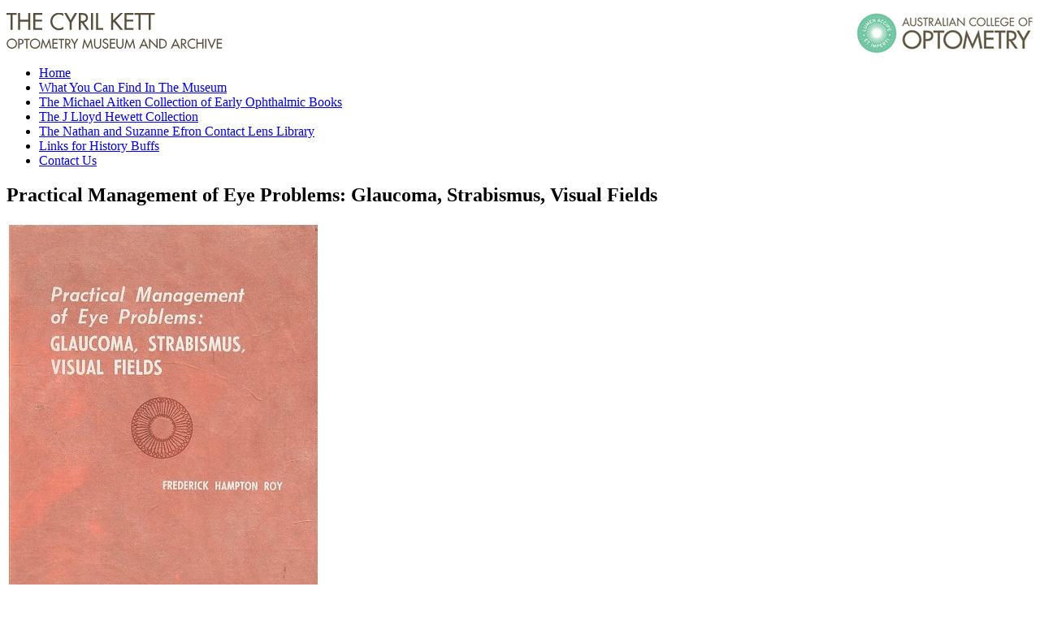

--- FILE ---
content_type: text/html; charset=utf-8
request_url: https://museum.aco.org.au/archive/4050-practical-management-of-eye-problems-glaucoma-strabismus-visual-fields
body_size: 9171
content:
<!doctype html>
<html xml:lang="en-gb" lang="en-gb" >
<head profile="http://dublincore.org/documents/dc-html/">
	<meta name="viewport" content="width=960">
	<base href="https://museum.aco.org.au/archive/4050-practical-management-of-eye-problems-glaucoma-strabismus-visual-fields" />
	<meta http-equiv="content-type" content="text/html; charset=utf-8" />
	<meta name="generator" content="Joomla! - Open Source Content Management" />
	<meta name="DC.identifier" content="3710" />
<meta name="DC.title" content="Practical Management of Eye Problems: Glaucoma, Strabismus, Visual Fields" />
<meta name="DC.creator" content="Frederick hampton roy" />
<meta name="DC.type" content="book" />
<meta name="DC.description" content="Orange papered board205 x140 mm" />
<meta name="DC.identifier" linktype="thumbnail" content="https://museum.aco.org.au/images/archive/3685.jpg" />
<meta name="DC.identifier" linktype="notonline" content="https://museum.aco.org.au/archive/4050-practical-management-of-eye-problems-glaucoma-strabismus-visual-fields" />
<title>Archive - Practical Management of Eye Problems: Glaucoma, Strabismus, Visual Fields - Optometry Museum &amp; Archive</title>
	<link href="https://museum.aco.org.au/component/search/?Itemid=115&amp;sid=4050:practical-management-of-eye-problems-glaucoma-strabismus-visual-fields&amp;format=opensearch" rel="search" title="Search Optometry Museum & Archive" type="application/opensearchdescription+xml" />
	<link href="/media/system/css/modal.css" rel="stylesheet" type="text/css" />
	<link href="/libraries/gantry/css/grid-responsive.css" rel="stylesheet" type="text/css" />
	<link href="/templates/rt_vermilion/css-compiled/bootstrap.css" rel="stylesheet" type="text/css" />
	<link href="/templates/rt_vermilion/css-compiled/master-b6919b84989583a813131db41fdfb1bc.css" rel="stylesheet" type="text/css" />
	<link href="/templates/rt_vermilion/css/master-webkit.css" rel="stylesheet" type="text/css" />
	<link href="/templates/rt_vermilion/css-compiled/960fixed.css" rel="stylesheet" type="text/css" />
	<link href="https://museum.aco.org.au/media/mod_xtd_extendedsearchsp/css/mod_xtd_extendedsearchsp.css" rel="stylesheet" type="text/css" />
	<link href="/templates/rt_vermilion/css-compiled/menu.css" rel="stylesheet" type="text/css" />
	<style type="text/css">

	</style>
	<script src="/media/jui/js/jquery.min.js" type="text/javascript"></script>
	<script src="/media/jui/js/jquery-noconflict.js" type="text/javascript"></script>
	<script src="/media/jui/js/jquery-migrate.min.js" type="text/javascript"></script>
	<script src="/media/jui/js/bootstrap.min.js" type="text/javascript"></script>
	<script src="/media/system/js/mootools-core.js" type="text/javascript"></script>
	<script src="/media/system/js/core.js" type="text/javascript"></script>
	<script src="/media/system/js/mootools-more.js" type="text/javascript"></script>
	<script src="/media/system/js/modal.js" type="text/javascript"></script>
	<script src="/libraries/gantry/js/browser-engines.js" type="text/javascript"></script>
	<script type="text/javascript">
var RokScrollEvents = [], RTScroll = function(){
    if (!RokScrollEvents.length) window.removeEvent('scroll', RTScroll);
    else {
        for (var i = RokScrollEvents.length - 1; i >= 0; i--){
            RokScrollEvents[i]();
        };
    }
};
window.addEvent('load', function(){
	window.addEvent('scroll', RTScroll);
	RTScroll();
});
		jQuery(function($) {
			SqueezeBox.initialize({});
			SqueezeBox.assign($('a.modal').get(), {
				parse: 'rel'
			});
		});

		window.jModalClose = function () {
			SqueezeBox.close();
		};
		
		// Add extra modal close functionality for tinyMCE-based editors
		document.onreadystatechange = function () {
			if (document.readyState == 'interactive' && typeof tinyMCE != 'undefined' && tinyMCE)
			{
				if (typeof window.jModalClose_no_tinyMCE === 'undefined')
				{	
					window.jModalClose_no_tinyMCE = typeof(jModalClose) == 'function'  ?  jModalClose  :  false;
					
					jModalClose = function () {
						if (window.jModalClose_no_tinyMCE) window.jModalClose_no_tinyMCE.apply(this, arguments);
						tinyMCE.activeEditor.windowManager.close();
					};
				}
		
				if (typeof window.SqueezeBoxClose_no_tinyMCE === 'undefined')
				{
					if (typeof(SqueezeBox) == 'undefined')  SqueezeBox = {};
					window.SqueezeBoxClose_no_tinyMCE = typeof(SqueezeBox.close) == 'function'  ?  SqueezeBox.close  :  false;
		
					SqueezeBox.close = function () {
						if (window.SqueezeBoxClose_no_tinyMCE)  window.SqueezeBoxClose_no_tinyMCE.apply(this, arguments);
						tinyMCE.activeEditor.windowManager.close();
					};
				}
			}
		};
		xtSpSearchDefStr = 'Search...';window.SobiProUrl = 'https://museum.aco.org.au/index.php?option=com_sobipro&task=%task%';
			jQuery(document).ready(function($){
				$("#extendedsearchsp91").submit(function() {
					if ((!($("#extendedsearchsp91 input.XTSearchBox").val()))&&($("#extendedsearchsp91 select#field_sub_category").val() == "")&&($("#extendedsearchsp91 select#field_time_period").val() == "")&&(!($("#extendedsearchsp91 input#field_catalogue_id").val()))){$("input.sp_search_for").val("*");}
					
					
					
					if ($("#rt-sidebar-a #field_how_acquired").val()||$("#rt-sidebar-a #field_made").val())
					{	var searchword = $("#rt-sidebar-a #field_how_acquired").val() + " " + $("#rt-sidebar-a #field_made").val();
						/*$("#rt-sidebar-a input.sp_search_for").val($("#rt-sidebar-a input.sp_search_for").val() + " " + searchword);*/
						/*$("#rt-sidebar-a input.sp_search_for").val($("#rt-sidebar-a input.sp_search_for").val() + " *");*/
					}
				});
			});
		
	</script>
	<!--  SobiPro Head Tags Output  -->
	<script type="text/javascript">/*
<![CDATA[*/ 
	var SobiProUrl = 'https://museum.aco.org.au/index.php?option=com_sobipro&task=%task%'; 
	var SobiProSection = 1; 
	var SPLiveSite = 'https://museum.aco.org.au/'; 
/*]]>*/
</script>
	<link rel="stylesheet" href="https://museum.aco.org.au/components/com_sobipro/var/css/823ac93af87e3f879311272953aba60e.css" type="text/css" />
	<script type="text/javascript" src="https://museum.aco.org.au/components/com_sobipro/var/js/b47072cbc114027c48962c8128939540.js"></script>
	<link href="https://museum.aco.org.au/archive/4050-practical-management-of-eye-problems-glaucoma-strabismus-visual-fields" rel="canonical" />
	<script type="text/javascript" src="/index.php?option=com_sobipro&amp;task=txt.js&amp;format=json"></script>
	<!--  SobiPro (4) Head Tags Output -->

<link type="text/css" rel="stylesheet" href="/templates/rt_vermilion/acomuseum.css?v=4" >
<script src="/templates/rt_vermilion/preflight.js?1"></script>
<script>
	  (function(i,s,o,g,r,a,m){i['GoogleAnalyticsObject']=r;i[r]=i[r]||function(){
  (i[r].q=i[r].q||[]).push(arguments)},i[r].l=1*new Date();a=s.createElement(o),
  m=s.getElementsByTagName(o)[0];a.async=1;a.src=g;m.parentNode.insertBefore(a,m)
  })(window,document,'script','//www.google-analytics.com/analytics.js','ga');

  ga('create', 'UA-120011247-1', 'auto');
  ga('send', 'pageview');

</script>

<script src="https://museum.aco.org.au/media/lib_extly/js/require/require.min.js"></script>
<script src="https://museum.aco.org.au/media/lib_extly/tmp/7d792fccb719ecb9281ad2975605a548.js?5.4.0" ></script>


<script type='text/javascript'>/*
<![CDATA[*/

	<!-- Extly Dependency Manager -->

		require.config({
		    baseUrl: "https://museum.aco.org.au/"
		});

		require(["xtdhelper","xtdsearchsp","extlycore"], function() {

			if (_.isFunction(window.postRequireHook))
			{
				postRequireHook();
			}

		});

/*]]>*/</script>

</head>
<body  class="logo-type-vermilion pagesurround-type-preset1 mainmenuanimation-enabled-0 showcase-type-vermilion maintop-type-vermilion mainbody-overlay-light font-family-georgia font-size-is-default menu-type-dropdownmenu menu-dropdownmenu-responsive-menu-panel menu-splitmenu-responsive-menu-panel layout-mode-960fixed col12 option-com-sobipro menu-archive ">
	<div id="rt-page-surround" class="">
		<div class="rt-container-fullwidth">

			
<header id="rt-header-surround">
<div class="rt-container">
												<div id="rt-drawer">
					<div class="rt-inner-container">
												<div class="clear"></div>
					</div>
				</div>
												<div id="rt-top">
					<div class="rt-inner-container">
						<div class="rt-grid-12 rt-alpha rt-omega">
     			            <div class="rt-block ">
           	<div class="module-surround">
	           		                	<div class="module-content">
	                		

<div class="custom"  >
	<p><a href="/"><img src="/images/logo.gif" alt="logo" /></a><a title="ACO Website" href="http://aco.org.au" target="_blank"><img style="float: right;" src="/images/logo-optometry.gif" alt="logo-optometry" /></a></p></div>
	                	</div>
                	</div>
           </div>
	
</div>
						<div class="clear"></div>
					</div>
				</div>
				</div>
</header>

<div class="aco-menu-container">
<div class="rt-container">
								<div id="rt-utility">
					<div class="rt-inner-container">
						<div class="rt-grid-12 rt-alpha rt-omega">
     			            <div class="rt-block menu-block">
           	<div class="module-surround">
	           		                	<div class="module-content">
	                		<div class="gf-menu-device-container responsive-type-panel">
    <jdoc:include type="modules" name="mobile-sidemenu" style="standard" />
</div>
<ul class="gf-menu l1 " id="">
                    <li class="item101 " >

            <a class="item" href="/"  >
                                <span class="menu-item-content" data-hover="Home" >
                                        Home                </span>
                            </a>


                    </li>
                            <li class="item108 " >

            <a class="item" href="/what-you-can-find"  >
                                <span class="menu-item-content" data-hover="What You Can Find In The Museum" >
                                        What You Can Find In The Museum                </span>
                            </a>


                    </li>
                            <li class="item109 " >

            <a class="item" href="/michael-collection"  >
                                <span class="menu-item-content" data-hover="The Michael Aitken Collection of Early Ophthalmic Books" >
                                        The Michael Aitken Collection of Early Ophthalmic Books                </span>
                            </a>


                    </li>
                            <li class="item110 " >

            <a class="item" href="/hewett-collection"  >
                                <span class="menu-item-content" data-hover=" The J Lloyd Hewett Collection" >
                                         The J Lloyd Hewett Collection                </span>
                            </a>


                    </li>
                            <li class="item124 " >

            <a class="item" href="/the-nathan-and-suzanne-efron-contact-lens-library"  >
                                <span class="menu-item-content" data-hover="The Nathan and Suzanne Efron Contact Lens Library" >
                                        The Nathan and Suzanne Efron Contact Lens Library                </span>
                            </a>


                    </li>
                            <li class="item111 " >

            <a class="item" href="/links"  >
                                <span class="menu-item-content" data-hover="Links for History Buffs" >
                                        Links for History Buffs                </span>
                            </a>


                    </li>
                            <li class="item112 " >

            <a class="item" href="/contactus"  >
                                <span class="menu-item-content" data-hover="Contact Us" >
                                        Contact Us                </span>
                            </a>


                    </li>
            </ul>	                	</div>
                	</div>
           </div>
	
</div>
						<div class="clear"></div>
					</div>
				</div>
				</div>
</div>

				                
			
			<div class="aco-main-wrapper"><div>
<div class="rt-container">
			
						<section id="rt-main-surround">
				<div id="rt-transition">
					<div id="rt-mainbody-surround">
																																				          
<div id="rt-main" class="mb8-sa4">
                <div class="rt-container">
                    <div class="rt-grid-8 ">
                                                						<div class="rt-block">
	                        <div id="rt-mainbody">
								<div class="component-content">
	                            	
<!-- Start of SobiPro component-->
<div id="SobiPro" class="SobiPro">


<div class="SPDetails">
  <div></div>
  <div class="clearfix"></div>
  <div class="SPDetailEntry">
    <h1>Practical Management of Eye Problems: Glaucoma, Strabismus, Visual Fields</h1>
    <table>
      <tr>
        <td><div class='imgcell'><a class='modal' href='/images/archive/3685.jpg'><img src='/images/archive/3685.jpg' alt='/home/acomuseum/public_html/images/archive/3685.jpg'/></a></div><div class="field_catalogue_id"><span class="aco-detail-label">Catalogue Number: </span>3710</div><div class="field_name"><span class="aco-detail-label">Practical Management of Eye Problems: Glaucoma, Strabismus, Visual Fields</span></div><div class="aco-detail-category"><span class="aco-detail-label">Category: </span>Book</div><div class="field_sub_category"><span class="aco-detail-label">Sub-Category: </span>Book of historical note</div><div class="field_made"><span class="aco-detail-label">Author: </span>Frederick Hampton Roy</div><div class="field_time_period"><span class="aco-detail-label">Time Period: </span>1940 to 1999</div><div class="field_place_of_publication_manufacture"><span class="aco-detail-label">Place Of Publication/Manufacture: </span>Philadelphia</div><div class="field_publisher_manufacturer"><span class="aco-detail-label">Publisher/Manufacturer: </span>Lea and Febiger</div><div class="field_description_of_item"><span class="aco-detail-label">Description Of Item: </span>Orange papered board205 x140 mm</div><div class="field_how_acquired"><span class="aco-detail-label">How Acquired: </span>Donated by Colin Bates</div><div class="field_date_acquired"><span class="aco-detail-label">Date Acquired: </span>7/8/17</div><div class="field_condition"><span class="aco-detail-label">Condition: </span>Very good</div><div class="field_location"><span class="aco-detail-label">Location: </span>Archive room. East wall. Books of historical note</div></td>
      </tr>
    </table>
  </div>
  <div class="clearfix"></div>
</div>

</div>
<!-- End of SobiPro component Copyright (C) 2012 Sigsiu.NET GmbH -->
<script type="text/javascript">SobiPro.Ready();</script>
								</div>
	                        </div>
						</div>
                                                                    </div>
                                <div class="rt-grid-4 ">
                <div id="rt-sidebar-a">
                     			            <div class="rt-block sobisearchmod">
           	<div class="module-surround">
	           				<div class="module-title">
					<h2 class="title"><span>Search the archive:</span></h2>			</div>
	                		                	<div class="module-content">
	                		<div class="extly xtdsearchsp sobisearchmod">
	<form id="extendedsearchsp91" method="post" action="index.php">
		<div class="XTSearch">
            <div class="form-horizontal control-group XTSearchForm">
    		<div class="control-group"><label for="XTSearchBox" class="control-label">Keywords</label><div class="controls"><input type="text" class="XTSearchBox input-medium"
						maxlength="20"
						placeholder="Search..." name="xt_search_for"
						autocomplete="off"
						size="20" value="Search..."
						onblur="if (this.value=='') this.value='Search...';"
						onfocus="if (this.value=='Search...') this.value='';"
						></div></div><div class="XTExtSearch"><div class='aco-search-fields'><div class='control-group'><span>Author or Inventor: </span><input id='field_made' class='spField xtdinbox input-medium SPSearchSelect' name='field_made'></div><div class="control-group group-category group-field_category">
	<label class="control-label" for="field_category">
		Category
	</label>
	<div class="controls">
		<div>
			<select class='sid_list sid_list1' name='to_sid_list_1'>
<option style="" value="" selected="selected"> - Select Main Category - </option>
<option style="" value="spc2" class="spc1"  data-href="/archive/2-book">Book</option>
<option style="" value="spc3" class="spc1"  data-href="/archive/3-equipment">Equipment</option>
<option style="" value="spc4" class="spc1"  data-href="/archive/4-historical-object-or-artefact">Historical object or artefact</option>
<option style="" value="spc5" class="spc1"  data-href="/archive/5-memorabilia-and-ephemera">Memorabilia and ephemera</option>
<option style="" value="spc6" class="spc1"  data-href="/archive/6-painting-or-other-art-work">Painting or other art work </option>
<option style="" value="spc7" class="spc1"  data-href="/archive/7-papers">Papers</option>
<option style="" value="spc8" class="spc1"  data-href="/archive/8-periodical-magazine">Periodical, magazine</option>
<option style="" value="spc9" class="spc1"  data-href="/archive/9-photographs">Photographs</option>
<option style="" value="spc10" class="spc1"  data-href="/archive/10-spectacles-and-lenses">Spectacles and lenses</option>
<option style="" value="spc11" class="spc1"  data-href="/archive/11-video-and-audio-cd-1">Video and audio CD</option>
</select>


		</div>
	</div>
</div>
<div class="control-group group-inbox group-field_sub_category">
	<label class="control-label" for="field_sub_category">
		Sub-Category
	</label>
	<div class="controls">
		<div>
			
<!-- SelectList 'field_sub_category' Output -->
<select name="field_sub_category" class="spField xtdinbox input-medium SPSearchSelect" id="field_sub_category">
	<option value=""> --- Select Sub-Category --- </option>
	<option value="Acts of parliament">Acts of parliament</option>
	<option value="Addresses, talks">Addresses, talks</option>
	<option value="Advertising, ophthalmic practitioners">Advertising, ophthalmic practitioners</option>
	<option value="Advertising, trade and products">Advertising, trade and products</option>
	<option value="Annual report">Annual report</option>
	<option value="Artificial eyes, facial prosthesis">Artificial eyes, facial prosthesis</option>
	<option value="Badges, pins">Badges, pins</option>
	<option value="Biographical notes">Biographical notes</option>
	<option value="Biographical notes, obituary">Biographical notes, obituary</option>
	<option value="Book of historical note">Book of historical note</option>
	<option value="Booklet">Booklet</option>
	<option value="Brochure/pamphlet/leaflet (health)">Brochure/pamphlet/leaflet (health)</option>
	<option value="Brochure/pamphlet/leaflet (museums)">Brochure/pamphlet/leaflet (museums)</option>
	<option value="Brochure/pamphlet/leaflet (optometry)">Brochure/pamphlet/leaflet (optometry)</option>
	<option value="Brochure/pamphlet/leaflet (other)">Brochure/pamphlet/leaflet (other)</option>
	<option value="Cartoon">Cartoon</option>
	<option value="Certificate, diploma">Certificate, diploma</option>
	<option value="Clinical grading scales">Clinical grading scales</option>
	<option value="Collection of Papers">Collection of Papers</option>
	<option value="Collection of papers (Events)">Collection of papers (Events)</option>
	<option value="Collection of papers (People) incl CVs">Collection of papers (People) incl CVs</option>
	<option value="Colour Vision Test">Colour Vision Test</option>
	<option value="Conference &amp; continuing education programs">Conference &amp; continuing education programs</option>
	<option value="Conference programs, abstracts">Conference programs, abstracts</option>
	<option value="Constitution, legal document">Constitution, legal document</option>
	<option value="Contact lens equipment">Contact lens equipment</option>
	<option value="Contact lenses and accessories">Contact lenses and accessories</option>
	<option value="Council papers, reports">Council papers, reports</option>
	<option value="Decorative object">Decorative object</option>
	<option value="Dispensing tool">Dispensing tool</option>
	<option value="Drawing or etching">Drawing or etching</option>
	<option value="Efron Collection">Efron Collection</option>
	<option value="Equipment, other clinical">Equipment, other clinical</option>
	<option value="Equipment, research">Equipment, research</option>
	<option value="Equipment, spectacle &amp; lens making">Equipment, spectacle &amp; lens making</option>
	<option value="Equipment, surgical">Equipment, surgical</option>
	<option value="Equipment, teaching">Equipment, teaching</option>
	<option value="Exam paper or record">Exam paper or record</option>
	<option value="Eye baths, bottles, jars">Eye baths, bottles, jars</option>
	<option value="Forms e.g. application forms">Forms e.g. application forms</option>
	<option value="Forms eg application forms">Forms eg application forms</option>
	<option value="Frame heater">Frame heater</option>
	<option value="Furniture incl instrument stands">Furniture incl instrument stands</option>
	<option value="Furniture, instrument stands, Px file cabinets">Furniture, instrument stands, Px file cabinets</option>
	<option value="Guidelines, clinical, public health">Guidelines, clinical, public health</option>
	<option value="Hewett collection">Hewett collection</option>
	<option value="Illustrations, prints, etchings">Illustrations, prints, etchings</option>
	<option value="Invitations">Invitations</option>
	<option value="Keratometer Ophthalmometer">Keratometer Ophthalmometer</option>
	<option value="Lecture notes, student notes">Lecture notes, student notes</option>
	<option value="Lens Cutter">Lens Cutter</option>
	<option value="Lens measure, lens clock">Lens measure, lens clock</option>
	<option value="Letter, notes, memos">Letter, notes, memos</option>
	<option value="Lighting meter">Lighting meter</option>
	<option value="Lorgnette">Lorgnette</option>
	<option value="Low vision aid">Low vision aid</option>
	<option value="magazine">magazine</option>
	<option value="Magnifiers">Magnifiers</option>
	<option value="Manual">Manual</option>
	<option value="Manual, for instruments etc">Manual, for instruments etc</option>
	<option value="Manual, for instruments etc.">Manual, for instruments etc.</option>
	<option value="Memorabilia">Memorabilia</option>
	<option value="Menus">Menus</option>
	<option value="Minutes, meeting papers">Minutes, meeting papers</option>
	<option value="Monocles, quizzers">Monocles, quizzers</option>
	<option value="Newsletter">Newsletter</option>
	<option value="Newspaper, newspaper clipping">Newspaper, newspaper clipping</option>
	<option value="Oil painting">Oil painting</option>
	<option value="Ophthalmic product brochures">Ophthalmic product brochures</option>
	<option value="Ophthalmic product catalogue">Ophthalmic product catalogue</option>
	<option value="Ophthalmic product manual/instructions">Ophthalmic product manual/instructions</option>
	<option value="Ophthalmoscope">Ophthalmoscope</option>
	<option value="Ophthalmoscope retinoscope set">Ophthalmoscope retinoscope set</option>
	<option value="Optometer">Optometer</option>
	<option value="Optometry Association papers, reports">Optometry Association papers, reports</option>
	<option value="Optometry course handbook, syllabi">Optometry course handbook, syllabi</option>
	<option value="Optometry Registration Board papers">Optometry Registration Board papers</option>
	<option value="Other">Other</option>
	<option value="Pachymeter, anterior chamber depth">Pachymeter, anterior chamber depth</option>
	<option value="Patent">Patent</option>
	<option value="Patient examination record">Patient examination record</option>
	<option value="PD ruler, pupillometer">PD ruler, pupillometer</option>
	<option value="Perimeter, visual field analyser">Perimeter, visual field analyser</option>
	<option value="Philatelic item">Philatelic item</option>
	<option value="Photo Album">Photo Album</option>
	<option value="Photo Album, print and electronic">Photo Album, print and electronic</option>
	<option value="Photograph Buildings">Photograph Buildings</option>
	<option value="Photograph Equipment">Photograph Equipment</option>
	<option value="Photograph People and events">Photograph People and events</option>
	<option value="Pince-nez">Pince-nez</option>
	<option value="Plaque">Plaque</option>
	<option value="Practice stationery, Rx, accounts etc">Practice stationery, Rx, accounts etc</option>
	<option value="Print or poster">Print or poster</option>
	<option value="Product catalogue">Product catalogue</option>
	<option value="Professional rules, code of ethics">Professional rules, code of ethics</option>
	<option value="Programs">Programs</option>
	<option value="Programs, menus">Programs, menus</option>
	<option value="Protective eyewear">Protective eyewear</option>
	<option value="Published articles">Published articles</option>
	<option value="Published report">Published report</option>
	<option value="Reading card, tests of near vision">Reading card, tests of near vision</option>
	<option value="Refractor Phoropter Phorometer">Refractor Phoropter Phorometer</option>
	<option value="Reports and submissions">Reports and submissions</option>
	<option value="Research records">Research records</option>
	<option value="Retinoscope">Retinoscope</option>
	<option value="Sculpture">Sculpture</option>
	<option value="Significant book (Aitken collection)">Significant book (Aitken collection)</option>
	<option value="Slit lamp Biomicroscope">Slit lamp Biomicroscope</option>
	<option value="Spectacle accessories">Spectacle accessories</option>
	<option value="Spectacle case">Spectacle case</option>
	<option value="Spectacle frame">Spectacle frame</option>
	<option value="Spectacle lenses">Spectacle lenses</option>
	<option value="Spectacles (with lenses)">Spectacles (with lenses)</option>
	<option value="Spectacles folding, scissors glasses">Spectacles folding, scissors glasses</option>
	<option value="Spectacles with case">Spectacles with case</option>
	<option value="Spectacles, novelty">Spectacles, novelty</option>
	<option value="Spectacles, recumbent, reclining">Spectacles, recumbent, reclining</option>
	<option value="Spectacles, reversible">Spectacles, reversible</option>
	<option value="Spectacles, shooting">Spectacles, shooting</option>
	<option value="Standards, quality regulations">Standards, quality regulations</option>
	<option value="Stereo cards (clinical)">Stereo cards (clinical)</option>
	<option value="Stereocards (clinical)">Stereocards (clinical)</option>
	<option value="Sunglasses">Sunglasses</option>
	<option value="Synoptophore, stereoscope">Synoptophore, stereoscope</option>
	<option value="Telescopes, binoculars, opera glasses">Telescopes, binoculars, opera glasses</option>
	<option value="Tests of binocular vision">Tests of binocular vision</option>
	<option value="Tests of Visual Processing Skills">Tests of Visual Processing Skills</option>
	<option value="Thesis">Thesis</option>
	<option value="Tonometer">Tonometer</option>
	<option value="Trial Frame">Trial Frame</option>
	<option value="Trial lens case">Trial lens case</option>
	<option value="Tributes, citation, laudation">Tributes, citation, laudation</option>
	<option value="VCO &amp; NVRI Annual reports">VCO &amp; NVRI Annual reports</option>
	<option value="Vertometer, lensometer, focimeter">Vertometer, lensometer, focimeter</option>
	<option value="Vision screener">Vision screener</option>
	<option value="Vision Therapy Equipment">Vision Therapy Equipment</option>
	<option value="Visual Acuity, Contrast sensitivity tests">Visual Acuity, Contrast sensitivity tests</option>
</select>
<!-- SelectList 'field_sub_category' End -->


		</div>
	</div>
</div>
<div class="control-group group-inbox group-field_time_period">
	<label class="control-label" for="field_time_period">
		Time Period
	</label>
	<div class="controls">
		<div>
			
<!-- SelectList 'field_time_period' Output -->
<select name="field_time_period" class="spField xtdinbox input-medium SPSearchSelect" id="field_time_period">
	<option value=""> --- Select Time Period --- </option>
	<option value="18th C and earlier">18th C and earlier</option>
	<option value="1900 to 1939">1900 to 1939</option>
	<option value="1940 to 1999">1940 to 1999</option>
	<option value="1940-1999">1940-1999</option>
	<option value="19th C">19th C</option>
	<option value="21st C">21st C</option>
	<option value="c 1949. Design patent applied for c 1948">c 1949. Design patent applied for c 1948</option>
</select>
<!-- SelectList 'field_time_period' End -->


		</div>
	</div>
</div><div class='control-group control-group-field_catalogue_id'><span>Catalogue &#35; </span><input id='field_catalogue_id' name='field_catalogue_id' ></div><div class='control-group control-group-field_how_acquired'><span>Name of Donor </span><input id='field_how_acquired' class='spField xtdinbox input-medium SPSearchSelect' name='field_how_acquired'></div></div></div><div class="control-group"><div class="controls"> <input type="image" value="Search" class="xtdsearchspButton button" src="/templates/rt_vermilion/images/searchButton.gif" onclick="this.form.xt_search_for.focus();"/> <a class="btn btn-link xtdResetButton" href="#">Reset</a></div></div>           


				<div class="control-group spsearchphrase-control-group">
					<label for="XTSearchBox" class="control-label">Find entries that have</label>
					<div class="controls spsearchphrase-controls">
						<div class="btn-group spsearchphrase-group" data-toggle="buttons-radio">
							<button class="btn btn-small active" data-ref="spsearchphrase" value="all" checked="checked">
								All words							</button>
							<button class="btn btn-small" data-ref="spsearchphrase" value="any">
								Any words							</button>
							<button class="btn btn-small" data-ref="spsearchphrase" value="exact">
								Exact words							</button>
							<input type="hidden" name="spsearchphrase" class="spsearchphrase" value="all" />
						</div>
	      			</div>
				</div>

			</div>

			<input type="hidden" value="0" name="ssid"	class="SP_ssid">
			<input type="hidden" value="1" name="sid" class="SP_sid">
			<input type="hidden" value="search.search" name="task" class="SP_task">
			<input type="hidden" value="com_sobipro" name="option" class="SP_option">
			<input type="hidden" value="115" name="Itemid" class="SP_Itemid">
			<input type="hidden" value="1" name="bd9f917a72dd337c9cf165a6333a10b8">

			<input type="hidden" value="1" name="sectionid" class="sectionid">
			<input type="hidden" name="default_query" class="default_query" value="*"/>
			<input type="hidden" name="field_category" class="xtd_select_category" value=""/>
			<input type="hidden" name="sp_search_for" class="sp_search_for" value=""/>
		</div>
	</form>
</div>
	                	</div>
                	</div>
           </div>
	
                </div>
            </div>

                    <div class="clear"></div>
                </div>
            </div>
																																			</div>
				</div>
			</section>
			</div>
</div>
</div>

						<footer id="rt-footer-surround">
								<div class="aco-footer-container">
                <div class="rt-container">
				<div id="rt-footer">
					<div class="rt-inner-container">
						<div class="rt-grid-12 rt-alpha rt-omega">
     			            <div class="rt-block ">
           	<div class="module-surround">
	           		                	<div class="module-content">
	                		

<div class="custom"  >
	<p><a class="footer-logo1" href="/"><img src="/images/logo.gif" alt="ACO Museum" /></a> <a class="footer-logo2" title="ACO Website" href="http://aco.org.au" target="_blank"><img style="float: right;" src="/images/logo-optometry.gif" alt="Australian College of Optometry" /></a></p>
<p>374 Cardigan St, Carlton VIC 3053 Australia</p>
<p>Phone +61 3 9349 7548&nbsp; Email: <a href="mailto:acomuseum@aco.org.au">acomuseum@aco.org.au</a>.</p></div>
	                	</div>
                	</div>
           </div>
	
</div>
						<div class="clear"></div>
					</div>
				</div>
				</div>
</div>
												<div id="rt-copyright">
					<div class="rt-inner-container">
						<div class="rt-grid-12 rt-alpha rt-omega">
     			            <div class="rt-block ">
           	<div class="module-surround">
	           		                	<div class="module-content">
	                		
<script>
	
var category_select = jQuery('.group-category select');
var subcategory_select = jQuery('select#field_sub_category');
var subcategory_options = "";	

	category_select.change(function() {
	var chosencategory = category_select.val(); 	

	if (chosencategory == 'spc6'){ subcategory_options = '<option value=""> --- Select Sub-Category --- </option><option value="Cartoon">Cartoon</option><option value="Collection of papers (People) incl CVs">Collection of papers (People) incl CVs</option><option value="Decorative object">Decorative object</option><option value="Drawing or etching">Drawing or etching</option><option value="Illustrations, prints, etchings">Illustrations, prints, etchings</option><option value="Oil painting">Oil painting</option><option value="Philatelic item">Philatelic item</option><option value="Print or poster">Print or poster</option><option value="Sculpture">Sculpture</option>';}
if (chosencategory == 'spc4'){ subcategory_options = '<option value=""> --- Select Sub-Category --- </option><option value="Plaque">Plaque</option>';}
if (chosencategory == 'spc7'){ subcategory_options = '<option value=""> --- Select Sub-Category --- </option><option value="Acts of parliament">Acts of parliament</option><option value="Addresses, talks">Addresses, talks</option><option value="Annual report">Annual report</option><option value="Biographical notes">Biographical notes</option><option value="Biographical notes, obituary">Biographical notes, obituary</option><option value="Brochure/pamphlet/leaflet (health)">Brochure/pamphlet/leaflet (health)</option><option value="Brochure/pamphlet/leaflet (museums)">Brochure/pamphlet/leaflet (museums)</option><option value="Brochure/pamphlet/leaflet (optometry)">Brochure/pamphlet/leaflet (optometry)</option><option value="Brochure/pamphlet/leaflet (other)">Brochure/pamphlet/leaflet (other)</option><option value="Certificate, diploma">Certificate, diploma</option><option value="Clinical grading scales">Clinical grading scales</option><option value="Collection of Papers">Collection of Papers</option><option value="Collection of papers (Events)">Collection of papers (Events)</option><option value="Collection of papers (People) incl CVs">Collection of papers (People) incl CVs</option><option value="Conference programs, abstracts">Conference programs, abstracts</option><option value="Constitution, legal document">Constitution, legal document</option><option value="Council papers, reports">Council papers, reports</option><option value="Drawing or etching">Drawing or etching</option><option value="Exam paper or record">Exam paper or record</option><option value="Guidelines, clinical, public health">Guidelines, clinical, public health</option><option value="Illustrations, prints, etchings">Illustrations, prints, etchings</option><option value="Lecture notes, student notes">Lecture notes, student notes</option><option value="Letter, notes, memos">Letter, notes, memos</option><option value="Manual, for instruments etc">Manual, for instruments etc</option><option value="Minutes, meeting papers">Minutes, meeting papers</option><option value="Newsletter">Newsletter</option><option value="Newspaper, newspaper clipping">Newspaper, newspaper clipping</option><option value="Ophthalmic product brochures">Ophthalmic product brochures</option><option value="Ophthalmic product catalogue">Ophthalmic product catalogue</option><option value="Ophthalmic product manual/instructions">Ophthalmic product manual/instructions</option><option value="Optometry Association papers, reports">Optometry Association papers, reports</option><option value="Optometry Registration Board papers">Optometry Registration Board papers</option><option value="Optometry course handbook, syllabi">Optometry course handbook, syllabi</option><option value="Other">Other</option><option value="Patent">Patent</option><option value="Patient examination record">Patient examination record</option><option value="Practice stationery, Rx, accounts etc">Practice stationery, Rx, accounts etc</option><option value="Product catalogue">Product catalogue</option><option value="Professional rules, code of ethics">Professional rules, code of ethics</option><option value="Published articles">Published articles</option><option value="Published report">Published report</option><option value="Reports and submissions">Reports and submissions</option><option value="Research records">Research records</option><option value="Standards, quality regulations">Standards, quality regulations</option><option value="VCO & NVRI Annual reports">VCO & NVRI Annual reports</option>';}
if (chosencategory == 'spc9'){ subcategory_options = '<option value=""> --- Select Sub-Category --- </option><option value="Addresses, talks">Addresses, talks</option><option value="Photo Album">Photo Album</option><option value="Photo Album, print and electronic">Photo Album, print and electronic</option><option value="Photograph Buildings">Photograph Buildings</option><option value="Photograph Equipment">Photograph Equipment</option><option value="Photograph People and events">Photograph People and events</option><option value="Spectacle frame">Spectacle frame</option>';}
if (chosencategory == 'spc2'){ subcategory_options = '<option value=""> --- Select Sub-Category --- </option><option value="Acts of parliament">Acts of parliament</option><option value="Book of historical note">Book of historical note</option><option value="Booklet">Booklet</option><option value="Brochure/pamphlet/leaflet (health)">Brochure/pamphlet/leaflet (health)</option><option value="Brochure/pamphlet/leaflet (museums)">Brochure/pamphlet/leaflet (museums)</option><option value="Efron Collection">Efron Collection</option><option value="Guidelines, clinical, public health">Guidelines, clinical, public health</option><option value="Hewett collection">Hewett collection</option><option value="Lecture notes, student notes">Lecture notes, student notes</option><option value="Letter, notes, memos">Letter, notes, memos</option><option value="Manual">Manual</option><option value="Manual, for instruments etc">Manual, for instruments etc</option><option value="Manual, for instruments etc.">Manual, for instruments etc.</option><option value="Ophthalmic product manual/instructions">Ophthalmic product manual/instructions</option><option value="Optometry Association papers, reports">Optometry Association papers, reports</option><option value="Other">Other</option><option value="Product catalogue">Product catalogue</option><option value="Published report">Published report</option><option value="Reports and submissions">Reports and submissions</option><option value="Significant book (Aitken collection)">Significant book (Aitken collection)</option><option value="Thesis">Thesis</option>';}
if (chosencategory == 'spc3'){ subcategory_options = '<option value=""> --- Select Sub-Category --- </option><option value="Brochure/pamphlet/leaflet (health)">Brochure/pamphlet/leaflet (health)</option><option value="Colour Vision Test">Colour Vision Test</option><option value="Contact lens equipment">Contact lens equipment</option><option value="Contact lenses and accessories">Contact lenses and accessories</option><option value="Dispensing tool">Dispensing tool</option><option value="Equipment, other clinical">Equipment, other clinical</option><option value="Equipment, research">Equipment, research</option><option value="Equipment, spectacle & lens making">Equipment, spectacle & lens making</option><option value="Equipment, surgical">Equipment, surgical</option><option value="Equipment, teaching">Equipment, teaching</option><option value="Eye baths, bottles, jars">Eye baths, bottles, jars</option><option value="Frame heater">Frame heater</option><option value="Furniture incl instrument stands">Furniture incl instrument stands</option><option value="Furniture, instrument stands, Px file cabinets">Furniture, instrument stands, Px file cabinets</option><option value="Keratometer Ophthalmometer">Keratometer Ophthalmometer</option><option value="Lens Cutter">Lens Cutter</option><option value="Lens measure, lens clock">Lens measure, lens clock</option><option value="Lighting meter">Lighting meter</option><option value="Low vision aid">Low vision aid</option><option value="Manual, for instruments etc">Manual, for instruments etc</option><option value="Manual, for instruments etc.">Manual, for instruments etc.</option><option value="Ophthalmoscope">Ophthalmoscope</option><option value="Ophthalmoscope retinoscope set">Ophthalmoscope retinoscope set</option><option value="Optometer">Optometer</option><option value="Other">Other</option><option value="PD ruler, pupillometer">PD ruler, pupillometer</option><option value="Pachymeter, anterior chamber depth">Pachymeter, anterior chamber depth</option><option value="Patient examination record">Patient examination record</option><option value="Perimeter, visual field analyser">Perimeter, visual field analyser</option><option value="Reading card, tests of near vision">Reading card, tests of near vision</option><option value="Refractor Phoropter Phorometer">Refractor Phoropter Phorometer</option><option value="Retinoscope">Retinoscope</option><option value="Slit lamp Biomicroscope">Slit lamp Biomicroscope</option><option value="Stereo cards (clinical)">Stereo cards (clinical)</option><option value="Stereocards (clinical)">Stereocards (clinical)</option><option value="Synoptophore, stereoscope">Synoptophore, stereoscope</option><option value="Tests of Visual Processing Skills">Tests of Visual Processing Skills</option><option value="Tests of binocular vision">Tests of binocular vision</option><option value="Tonometer">Tonometer</option><option value="Trial Frame">Trial Frame</option><option value="Trial lens case">Trial lens case</option><option value="Vertometer, lensometer, focimeter">Vertometer, lensometer, focimeter</option><option value="Vision Therapy Equipment">Vision Therapy Equipment</option><option value="Vision screener">Vision screener</option><option value="Visual Acuity, Contrast sensitivity tests">Visual Acuity, Contrast sensitivity tests</option>';}
if (chosencategory == 'spc10'){ subcategory_options = '<option value=""> --- Select Sub-Category --- </option><option value="Artificial eyes, facial prosthesis">Artificial eyes, facial prosthesis</option><option value="Contact lens equipment">Contact lens equipment</option><option value="Contact lenses and accessories">Contact lenses and accessories</option><option value="Lorgnette">Lorgnette</option><option value="Low vision aid">Low vision aid</option><option value="Magnifiers">Magnifiers</option><option value="Manual">Manual</option><option value="Monocles, quizzers">Monocles, quizzers</option><option value="Other">Other</option><option value="Pince-nez">Pince-nez</option><option value="Protective eyewear">Protective eyewear</option><option value="Spectacle accessories">Spectacle accessories</option><option value="Spectacle case">Spectacle case</option><option value="Spectacle frame">Spectacle frame</option><option value="Spectacle lenses">Spectacle lenses</option><option value="Spectacles (with lenses)">Spectacles (with lenses)</option><option value="Spectacles folding, scissors glasses">Spectacles folding, scissors glasses</option><option value="Spectacles with case">Spectacles with case</option><option value="Spectacles, novelty">Spectacles, novelty</option><option value="Spectacles, recumbent, reclining">Spectacles, recumbent, reclining</option><option value="Spectacles, reversible">Spectacles, reversible</option><option value="Spectacles, shooting">Spectacles, shooting</option><option value="Sunglasses">Sunglasses</option><option value="Telescopes, binoculars, opera glasses">Telescopes, binoculars, opera glasses</option>';}
if (chosencategory == 'spc8'){ subcategory_options = '<option value=""> --- Select Sub-Category --- </option><option value="Optometry Association papers, reports">Optometry Association papers, reports</option><option value="Significant book (Aitken collection)">Significant book (Aitken collection)</option><option value="magazine">magazine</option>';}
if (chosencategory == 'spc5'){ subcategory_options = '<option value=""> --- Select Sub-Category --- </option><option value="Advertising, ophthalmic practitioners">Advertising, ophthalmic practitioners</option><option value="Advertising, trade and products">Advertising, trade and products</option><option value="Badges, pins">Badges, pins</option><option value="Biographical notes, obituary">Biographical notes, obituary</option><option value="Booklet">Booklet</option><option value="Brochure/pamphlet/leaflet (museums)">Brochure/pamphlet/leaflet (museums)</option><option value="Brochure/pamphlet/leaflet (optometry)">Brochure/pamphlet/leaflet (optometry)</option><option value="Certificate, diploma">Certificate, diploma</option><option value="Conference & continuing education programs">Conference & continuing education programs</option><option value="Forms e.g. application forms">Forms e.g. application forms</option><option value="Forms eg application forms">Forms eg application forms</option><option value="Furniture, instrument stands, Px file cabinets">Furniture, instrument stands, Px file cabinets</option><option value="Invitations">Invitations</option><option value="Manual, for instruments etc">Manual, for instruments etc</option><option value="Memorabilia">Memorabilia</option><option value="Menus">Menus</option><option value="Newspaper, newspaper clipping">Newspaper, newspaper clipping</option><option value="Other">Other</option><option value="Plaque">Plaque</option><option value="Programs">Programs</option><option value="Programs, menus">Programs, menus</option><option value="Reports and submissions">Reports and submissions</option><option value="Tributes, citation, laudation">Tributes, citation, laudation</option>';}
if (chosencategory == 'spc11'){ subcategory_options = '<option value=""> --- Select Sub-Category --- </option><option value="Research records">Research records</option>';}
	
	subcategory_select.empty().append(subcategory_options);
	
});
</script>
	                	</div>
                	</div>
           </div>
	
</div>
						<div class="clear"></div>
					</div>
				</div>
							</footer>
			
			
			
														</div>
	</div>
  </div>
</body>
</html>
